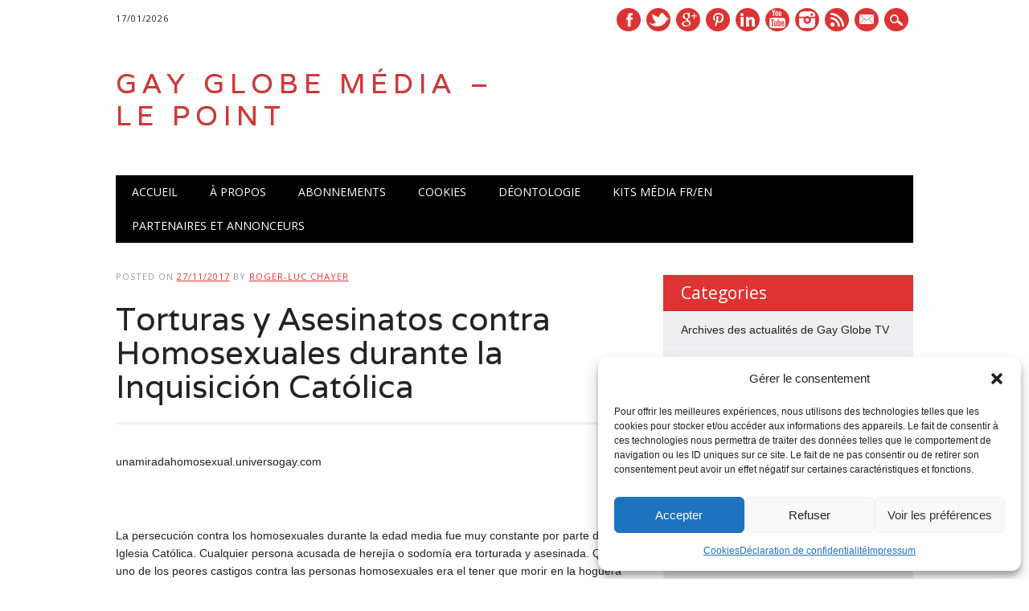

--- FILE ---
content_type: text/html; charset=UTF-8
request_url: https://gayglobe.net/torturas-y-asesinatos-contra-homosexuales-durante-la-inquisicion-catolica/
body_size: 16075
content:
<!DOCTYPE html>
<html lang="fr-FR" class="no-js" prefix="og: http://ogp.me/ns# fb: http://ogp.me/ns/fb#">
<head>
    <meta name="keywords" content="Magazine,news,information,lgbt,newswire,press,francophone,anglophone" />
    <meta name="description" content="Le Groupe Gay Globe" />
<meta charset="UTF-8" />
<meta name="viewport" content="width=device-width, initial-scale=1" />
<link rel="pingback" href="https://gayglobe.net/xmlrpc.php" />

<title>Torturas y Asesinatos contra Homosexuales durante la Inquisición Católica &#8211; GAY GLOBE MÉDIA &#8211; LE POINT</title>
<meta name='robots' content='max-image-preview:large' />
<link rel="alternate" type="application/rss+xml" title="GAY GLOBE MÉDIA - LE POINT &raquo; Flux" href="https://gayglobe.net/feed/" />
<link rel="alternate" type="application/rss+xml" title="GAY GLOBE MÉDIA - LE POINT &raquo; Flux des commentaires" href="https://gayglobe.net/comments/feed/" />
<link rel="alternate" type="application/rss+xml" title="GAY GLOBE MÉDIA - LE POINT &raquo; Torturas y Asesinatos contra Homosexuales durante la Inquisición Católica Flux des commentaires" href="https://gayglobe.net/torturas-y-asesinatos-contra-homosexuales-durante-la-inquisicion-catolica/feed/" />
<link rel="alternate" title="oEmbed (JSON)" type="application/json+oembed" href="https://gayglobe.net/wp-json/oembed/1.0/embed?url=https%3A%2F%2Fgayglobe.net%2Ftorturas-y-asesinatos-contra-homosexuales-durante-la-inquisicion-catolica%2F" />
<link rel="alternate" title="oEmbed (XML)" type="text/xml+oembed" href="https://gayglobe.net/wp-json/oembed/1.0/embed?url=https%3A%2F%2Fgayglobe.net%2Ftorturas-y-asesinatos-contra-homosexuales-durante-la-inquisicion-catolica%2F&#038;format=xml" />
<style id='wp-img-auto-sizes-contain-inline-css' type='text/css'>
img:is([sizes=auto i],[sizes^="auto," i]){contain-intrinsic-size:3000px 1500px}
/*# sourceURL=wp-img-auto-sizes-contain-inline-css */
</style>

<link rel='stylesheet' id='wp-block-library-css' href='https://gayglobe.net/wp-includes/css/dist/block-library/style.min.css?ver=6.9' type='text/css' media='all' />
<style id='global-styles-inline-css' type='text/css'>
:root{--wp--preset--aspect-ratio--square: 1;--wp--preset--aspect-ratio--4-3: 4/3;--wp--preset--aspect-ratio--3-4: 3/4;--wp--preset--aspect-ratio--3-2: 3/2;--wp--preset--aspect-ratio--2-3: 2/3;--wp--preset--aspect-ratio--16-9: 16/9;--wp--preset--aspect-ratio--9-16: 9/16;--wp--preset--color--black: #000000;--wp--preset--color--cyan-bluish-gray: #abb8c3;--wp--preset--color--white: #ffffff;--wp--preset--color--pale-pink: #f78da7;--wp--preset--color--vivid-red: #cf2e2e;--wp--preset--color--luminous-vivid-orange: #ff6900;--wp--preset--color--luminous-vivid-amber: #fcb900;--wp--preset--color--light-green-cyan: #7bdcb5;--wp--preset--color--vivid-green-cyan: #00d084;--wp--preset--color--pale-cyan-blue: #8ed1fc;--wp--preset--color--vivid-cyan-blue: #0693e3;--wp--preset--color--vivid-purple: #9b51e0;--wp--preset--gradient--vivid-cyan-blue-to-vivid-purple: linear-gradient(135deg,rgb(6,147,227) 0%,rgb(155,81,224) 100%);--wp--preset--gradient--light-green-cyan-to-vivid-green-cyan: linear-gradient(135deg,rgb(122,220,180) 0%,rgb(0,208,130) 100%);--wp--preset--gradient--luminous-vivid-amber-to-luminous-vivid-orange: linear-gradient(135deg,rgb(252,185,0) 0%,rgb(255,105,0) 100%);--wp--preset--gradient--luminous-vivid-orange-to-vivid-red: linear-gradient(135deg,rgb(255,105,0) 0%,rgb(207,46,46) 100%);--wp--preset--gradient--very-light-gray-to-cyan-bluish-gray: linear-gradient(135deg,rgb(238,238,238) 0%,rgb(169,184,195) 100%);--wp--preset--gradient--cool-to-warm-spectrum: linear-gradient(135deg,rgb(74,234,220) 0%,rgb(151,120,209) 20%,rgb(207,42,186) 40%,rgb(238,44,130) 60%,rgb(251,105,98) 80%,rgb(254,248,76) 100%);--wp--preset--gradient--blush-light-purple: linear-gradient(135deg,rgb(255,206,236) 0%,rgb(152,150,240) 100%);--wp--preset--gradient--blush-bordeaux: linear-gradient(135deg,rgb(254,205,165) 0%,rgb(254,45,45) 50%,rgb(107,0,62) 100%);--wp--preset--gradient--luminous-dusk: linear-gradient(135deg,rgb(255,203,112) 0%,rgb(199,81,192) 50%,rgb(65,88,208) 100%);--wp--preset--gradient--pale-ocean: linear-gradient(135deg,rgb(255,245,203) 0%,rgb(182,227,212) 50%,rgb(51,167,181) 100%);--wp--preset--gradient--electric-grass: linear-gradient(135deg,rgb(202,248,128) 0%,rgb(113,206,126) 100%);--wp--preset--gradient--midnight: linear-gradient(135deg,rgb(2,3,129) 0%,rgb(40,116,252) 100%);--wp--preset--font-size--small: 13px;--wp--preset--font-size--medium: 20px;--wp--preset--font-size--large: 36px;--wp--preset--font-size--x-large: 42px;--wp--preset--spacing--20: 0.44rem;--wp--preset--spacing--30: 0.67rem;--wp--preset--spacing--40: 1rem;--wp--preset--spacing--50: 1.5rem;--wp--preset--spacing--60: 2.25rem;--wp--preset--spacing--70: 3.38rem;--wp--preset--spacing--80: 5.06rem;--wp--preset--shadow--natural: 6px 6px 9px rgba(0, 0, 0, 0.2);--wp--preset--shadow--deep: 12px 12px 50px rgba(0, 0, 0, 0.4);--wp--preset--shadow--sharp: 6px 6px 0px rgba(0, 0, 0, 0.2);--wp--preset--shadow--outlined: 6px 6px 0px -3px rgb(255, 255, 255), 6px 6px rgb(0, 0, 0);--wp--preset--shadow--crisp: 6px 6px 0px rgb(0, 0, 0);}:where(.is-layout-flex){gap: 0.5em;}:where(.is-layout-grid){gap: 0.5em;}body .is-layout-flex{display: flex;}.is-layout-flex{flex-wrap: wrap;align-items: center;}.is-layout-flex > :is(*, div){margin: 0;}body .is-layout-grid{display: grid;}.is-layout-grid > :is(*, div){margin: 0;}:where(.wp-block-columns.is-layout-flex){gap: 2em;}:where(.wp-block-columns.is-layout-grid){gap: 2em;}:where(.wp-block-post-template.is-layout-flex){gap: 1.25em;}:where(.wp-block-post-template.is-layout-grid){gap: 1.25em;}.has-black-color{color: var(--wp--preset--color--black) !important;}.has-cyan-bluish-gray-color{color: var(--wp--preset--color--cyan-bluish-gray) !important;}.has-white-color{color: var(--wp--preset--color--white) !important;}.has-pale-pink-color{color: var(--wp--preset--color--pale-pink) !important;}.has-vivid-red-color{color: var(--wp--preset--color--vivid-red) !important;}.has-luminous-vivid-orange-color{color: var(--wp--preset--color--luminous-vivid-orange) !important;}.has-luminous-vivid-amber-color{color: var(--wp--preset--color--luminous-vivid-amber) !important;}.has-light-green-cyan-color{color: var(--wp--preset--color--light-green-cyan) !important;}.has-vivid-green-cyan-color{color: var(--wp--preset--color--vivid-green-cyan) !important;}.has-pale-cyan-blue-color{color: var(--wp--preset--color--pale-cyan-blue) !important;}.has-vivid-cyan-blue-color{color: var(--wp--preset--color--vivid-cyan-blue) !important;}.has-vivid-purple-color{color: var(--wp--preset--color--vivid-purple) !important;}.has-black-background-color{background-color: var(--wp--preset--color--black) !important;}.has-cyan-bluish-gray-background-color{background-color: var(--wp--preset--color--cyan-bluish-gray) !important;}.has-white-background-color{background-color: var(--wp--preset--color--white) !important;}.has-pale-pink-background-color{background-color: var(--wp--preset--color--pale-pink) !important;}.has-vivid-red-background-color{background-color: var(--wp--preset--color--vivid-red) !important;}.has-luminous-vivid-orange-background-color{background-color: var(--wp--preset--color--luminous-vivid-orange) !important;}.has-luminous-vivid-amber-background-color{background-color: var(--wp--preset--color--luminous-vivid-amber) !important;}.has-light-green-cyan-background-color{background-color: var(--wp--preset--color--light-green-cyan) !important;}.has-vivid-green-cyan-background-color{background-color: var(--wp--preset--color--vivid-green-cyan) !important;}.has-pale-cyan-blue-background-color{background-color: var(--wp--preset--color--pale-cyan-blue) !important;}.has-vivid-cyan-blue-background-color{background-color: var(--wp--preset--color--vivid-cyan-blue) !important;}.has-vivid-purple-background-color{background-color: var(--wp--preset--color--vivid-purple) !important;}.has-black-border-color{border-color: var(--wp--preset--color--black) !important;}.has-cyan-bluish-gray-border-color{border-color: var(--wp--preset--color--cyan-bluish-gray) !important;}.has-white-border-color{border-color: var(--wp--preset--color--white) !important;}.has-pale-pink-border-color{border-color: var(--wp--preset--color--pale-pink) !important;}.has-vivid-red-border-color{border-color: var(--wp--preset--color--vivid-red) !important;}.has-luminous-vivid-orange-border-color{border-color: var(--wp--preset--color--luminous-vivid-orange) !important;}.has-luminous-vivid-amber-border-color{border-color: var(--wp--preset--color--luminous-vivid-amber) !important;}.has-light-green-cyan-border-color{border-color: var(--wp--preset--color--light-green-cyan) !important;}.has-vivid-green-cyan-border-color{border-color: var(--wp--preset--color--vivid-green-cyan) !important;}.has-pale-cyan-blue-border-color{border-color: var(--wp--preset--color--pale-cyan-blue) !important;}.has-vivid-cyan-blue-border-color{border-color: var(--wp--preset--color--vivid-cyan-blue) !important;}.has-vivid-purple-border-color{border-color: var(--wp--preset--color--vivid-purple) !important;}.has-vivid-cyan-blue-to-vivid-purple-gradient-background{background: var(--wp--preset--gradient--vivid-cyan-blue-to-vivid-purple) !important;}.has-light-green-cyan-to-vivid-green-cyan-gradient-background{background: var(--wp--preset--gradient--light-green-cyan-to-vivid-green-cyan) !important;}.has-luminous-vivid-amber-to-luminous-vivid-orange-gradient-background{background: var(--wp--preset--gradient--luminous-vivid-amber-to-luminous-vivid-orange) !important;}.has-luminous-vivid-orange-to-vivid-red-gradient-background{background: var(--wp--preset--gradient--luminous-vivid-orange-to-vivid-red) !important;}.has-very-light-gray-to-cyan-bluish-gray-gradient-background{background: var(--wp--preset--gradient--very-light-gray-to-cyan-bluish-gray) !important;}.has-cool-to-warm-spectrum-gradient-background{background: var(--wp--preset--gradient--cool-to-warm-spectrum) !important;}.has-blush-light-purple-gradient-background{background: var(--wp--preset--gradient--blush-light-purple) !important;}.has-blush-bordeaux-gradient-background{background: var(--wp--preset--gradient--blush-bordeaux) !important;}.has-luminous-dusk-gradient-background{background: var(--wp--preset--gradient--luminous-dusk) !important;}.has-pale-ocean-gradient-background{background: var(--wp--preset--gradient--pale-ocean) !important;}.has-electric-grass-gradient-background{background: var(--wp--preset--gradient--electric-grass) !important;}.has-midnight-gradient-background{background: var(--wp--preset--gradient--midnight) !important;}.has-small-font-size{font-size: var(--wp--preset--font-size--small) !important;}.has-medium-font-size{font-size: var(--wp--preset--font-size--medium) !important;}.has-large-font-size{font-size: var(--wp--preset--font-size--large) !important;}.has-x-large-font-size{font-size: var(--wp--preset--font-size--x-large) !important;}
/*# sourceURL=global-styles-inline-css */
</style>

<style id='classic-theme-styles-inline-css' type='text/css'>
/*! This file is auto-generated */
.wp-block-button__link{color:#fff;background-color:#32373c;border-radius:9999px;box-shadow:none;text-decoration:none;padding:calc(.667em + 2px) calc(1.333em + 2px);font-size:1.125em}.wp-block-file__button{background:#32373c;color:#fff;text-decoration:none}
/*# sourceURL=/wp-includes/css/classic-themes.min.css */
</style>
<link rel='stylesheet' id='h5ap-public-css' href='https://gayglobe.net/wp-content/plugins/html5-audio-player/assets/css/style.css?ver=2.5.3' type='text/css' media='all' />
<link rel='stylesheet' id='cmplz-general-css' href='https://gayglobe.net/wp-content/plugins/complianz-gdpr/assets/css/cookieblocker.min.css?ver=1765900837' type='text/css' media='all' />
<link rel='stylesheet' id='newswire_style-css' href='https://gayglobe.net/wp-content/themes/the-newswire/style.css?ver=6.9' type='text/css' media='all' />
<script type="text/javascript" src="https://gayglobe.net/wp-content/themes/the-newswire/library/js/modernizr-2.6.2.min.js?ver=2.6.2" id="modernizr-js"></script>
<script type="text/javascript" src="https://gayglobe.net/wp-includes/js/jquery/jquery.min.js?ver=3.7.1" id="jquery-core-js"></script>
<script type="text/javascript" src="https://gayglobe.net/wp-includes/js/jquery/jquery-migrate.min.js?ver=3.4.1" id="jquery-migrate-js"></script>
<script type="text/javascript" src="https://gayglobe.net/wp-includes/js/imagesloaded.min.js?ver=5.0.0" id="imagesloaded-js"></script>
<script type="text/javascript" src="https://gayglobe.net/wp-content/themes/the-newswire/library/js/jquery.cycle2.min.js?ver=6.9" id="cycle2-js"></script>
<script type="text/javascript" src="https://gayglobe.net/wp-content/themes/the-newswire/library/js/jquery.cycle2.tile.min.js?ver=6.9" id="cycle2_tile-js"></script>
<script type="text/javascript" src="https://gayglobe.net/wp-content/themes/the-newswire/library/js/jquery.cycle2.shuffle.min.js?ver=6.9" id="cycle2_shuffle-js"></script>
<script type="text/javascript" src="https://gayglobe.net/wp-content/themes/the-newswire/library/js/jquery.cycle2.scrollVert.min.js?ver=6.9" id="cycle2_scrollvert-js"></script>
<script type="text/javascript" src="https://gayglobe.net/wp-includes/js/masonry.min.js?ver=4.2.2" id="masonry-js"></script>
<script type="text/javascript" src="https://gayglobe.net/wp-includes/js/jquery/jquery.masonry.min.js?ver=3.1.2b" id="jquery-masonry-js"></script>
<script type="text/javascript" src="https://gayglobe.net/wp-content/themes/the-newswire/library/js/scripts.js?ver=1.0.0" id="newswire_custom_js-js"></script>
<link rel="https://api.w.org/" href="https://gayglobe.net/wp-json/" /><link rel="alternate" title="JSON" type="application/json" href="https://gayglobe.net/wp-json/wp/v2/posts/16025" /><link rel="EditURI" type="application/rsd+xml" title="RSD" href="https://gayglobe.net/xmlrpc.php?rsd" />
<meta name="generator" content="WordPress 6.9" />
<link rel="canonical" href="https://gayglobe.net/torturas-y-asesinatos-contra-homosexuales-durante-la-inquisicion-catolica/" />
<link rel='shortlink' href='https://gayglobe.net/?p=16025' />
        <style>
            .mejs-container:has(.plyr) {
                height: auto;
                background: transparent
            }

            .mejs-container:has(.plyr) .mejs-controls {
                display: none
            }

            .h5ap_all {
                --shadow-color: 197deg 32% 65%;
                border-radius: 6px;
                box-shadow: 0px 0px 9.6px hsl(var(--shadow-color)/.36), 0 1.7px 1.9px 0px hsl(var(--shadow-color)/.36), 0 4.3px 1.8px -1.7px hsl(var(--shadow-color)/.36), -0.1px 10.6px 11.9px -2.5px hsl(var(--shadow-color)/.36);
                margin: 16px auto;
            }

            .h5ap_single_button {
                height: 50px;
            }
        </style>
    		<style>
			span.h5ap_single_button {
				display: inline-flex;
				justify-content: center;
				align-items: center;
			}

			.h5ap_single_button span {
				line-height: 0;
			}

			span#h5ap_single_button span svg {
				cursor: pointer;
			}

			#skin_default .plyr__control,
			#skin_default .plyr__time {
				color: #4f5b5f			}

			#skin_default .plyr__control:hover {
				background: #1aafff;
				color: #f5f5f5			}

			#skin_default .plyr__controls {
				background: #f5f5f5			}

			#skin_default .plyr__controls__item input {
				color: #1aafff			}

			.plyr {
				--plyr-color-main: #4f5b5f			}

			/* Custom Css */
					</style>
			<style>.cmplz-hidden {
					display: none !important;
				}</style>
	<style id="newswire-color-settings">

		
        a, a:visited, .entry-title a:hover, .post-content ol li:before, .post-content ul li:before, .colortxt { 

            color: #dd3333;

        }

        

        #search-box-wrap, #social-media a, #search-icon, nav[role=navigation] .menu > ul li a:hover, nav[role=navigation] .menu ul li.current-menu-item a, .nav ul li.current_page_item a, nav[role=navigation] .menu ul li.current_page_item a, .cat-meta-color, .colorbar, .pagination li a:hover, .pagination li.active a, #comment-nav-above a, #comment-nav-below a, #nav-above a:hover, #nav-below a:hover, #image-navigation a:hover, #sidebar .widget-title,  .commentlist .comment-reply-link, .commentlist .comment-reply-login, #respond #submit:hover {

            background-color: #dd3333;

        }

        

		
		

		
		#site-title a {

			color: #dd3333;

		}

		
		

		
		nav[role=navigation] div.menu {

			background-color: #000000;

		}

		
    </style>

	
<!-- Schema & Structured Data For WP v1.54.1 - -->
<script type="application/ld+json" class="saswp-schema-markup-output">
[{"@context":"https:\/\/schema.org\/","@type":"NewsArticle","@id":"https:\/\/gayglobe.net\/torturas-y-asesinatos-contra-homosexuales-durante-la-inquisicion-catolica\/#newsarticle","url":"https:\/\/gayglobe.net\/torturas-y-asesinatos-contra-homosexuales-durante-la-inquisicion-catolica\/","headline":"Torturas y Asesinatos contra Homosexuales durante la Inquisici\u00f3n Cat\u00f3lica","mainEntityOfPage":"https:\/\/gayglobe.net\/torturas-y-asesinatos-contra-homosexuales-durante-la-inquisicion-catolica\/","datePublished":"2017-11-27T18:29:31-05:00","dateModified":"2017-11-27T18:29:31-05:00","description":"unamiradahomosexual.universogay.com &nbsp; La persecuci\u00f3n contra los homosexuales durante la edad media fue muy constante por parte de la Iglesia Cat\u00f3lica. Cualquier persona acusada de herej\u00eda o sodom\u00eda era torturada y asesinada. Quiz\u00e1s uno de los peores castigos contra las personas homosexuales era el tener que morir en la hoguera en nombre de Dios. Otros eran","articleSection":"Noticias espa\u00f1ol","articleBody":"unamiradahomosexual.universogay.com    &nbsp;    La persecuci\u00f3n contra los homosexuales durante la edad media fue muy constante por parte de la Iglesia Cat\u00f3lica. Cualquier persona acusada de herej\u00eda o sodom\u00eda era torturada y asesinada. Quiz\u00e1s uno de los peores castigos contra las personas homosexuales era el tener que morir en la hoguera en nombre de Dios. Otros eran castrados en p\u00fablico. Ciertamente fueron tiempos muy sombr\u00edos para miles y miles de seres humanos que fueron asesinados por ser una realidad de vida.    La obsesi\u00f3n de la Iglesia Cat\u00f3lica de aniquilar la Orden del Temple, (los templarios) les hizo realizar acusaciones en contra de \u00e9stos, de entregarse a pr\u00e1cticas homosexuales y her\u00e9ticas. Actualmente se piensa que estas acusaciones se debieron m\u00e1s a razones pol\u00edticas, por lo que miles de los templarios que fueron asesinados o torturados por pr\u00e1cticas homosexuales, no eran homosexuales.    Las falsas acusaciones de la Iglesia contra los templarios cobran vigencia, debido a que los nobles y privilegiados muy pocas veces eran acusados de sodom\u00eda (pr\u00e1cticas homosexuales). As\u00ed que las personas que eran poco importantes o que carec\u00edan de privilegios ante la iglesia, as\u00ed como los templarios corr\u00edan mayor riesgo de morir quemados o ser torturados por pr\u00e1cticas homosexuales.    Es importante se\u00f1alar que el periodo de estas torturas y asesinatos contra homosexuales por parte de la iglesia Cat\u00f3lica se extendi\u00f3 desde el siglo V hasta el siglo XVIII, por lo que durante cientos de a\u00f1os, los cat\u00f3licos masacraron y asesinaron a miles o millones de personas homosexuales. Lo cual nos debe recordar que est\u00e1 prohibido OLVIDAR.    A pesar que en la actualidad la Iglesia Cat\u00f3lica no emplea estos castigos (al menos no de forma p\u00fablica) es importante no olvidar el pasado, ya que \u00e9ste, evidencia hasta d\u00f3nde el ser humano es capaz de llegar por mantener un orden dogm\u00e1tico y pol\u00edtico mediante los cuales perpetu\u00e1n el poder sobre los seres humanos. Tampoco dudar\u00eda que en la actualidad existan pa\u00edses e iglesias cat\u00f3licas en las cuales a\u00fan se castigue de diferentes maneras la homosexualidad.    Seg\u00fan Estape, L. (2010) en su art\u00edculo \u2018Im\u00e1genes de la inquisici\u00f3n\u2019 durante los siglos V al XVIII, la tortura y la pena capital, generalmente en la hoguera, eran los suplicios a los que se condenaba en la mayor parte de Europa a los homosexuales. La Santa Inquisici\u00f3n de la Iglesia Cat\u00f3lica, no se diferencia mucho, en su persecuci\u00f3n de la homosexualidad, de lo que era corriente en casi todas partes, y es culpable de la tortura y muerte de innumerables personas acusadas del denominadopecado nefando.    \u00bfSigue la Iglesia Cat\u00f3lica castigando brutalmente a las personas homosexuales en pleno siglo 21? \u00bfActualmente las iglesias experimentan con las personas homosexuales? \u00bfCu\u00e1ntos sacerdotes, monaguillos, monjas y cat\u00f3licos son homosexuales? \u00bfCu\u00e1ndo la iglesia frenar\u00e1 verdaderos males de una vez y por todas, como lo es la pederastia?","keywords":["igl\u00e9sia"," tortura"," "],"name":"Torturas y Asesinatos contra Homosexuales durante la Inquisici\u00f3n Cat\u00f3lica","thumbnailUrl":"","wordCount":"455","timeRequired":"PT2M1S","mainEntity":{"@type":"WebPage","@id":"https:\/\/gayglobe.net\/torturas-y-asesinatos-contra-homosexuales-durante-la-inquisicion-catolica\/"},"author":{"@type":"Person","name":"Roger-Luc Chayer","url":"https:\/\/gayglobe.net\/author\/gayglobeus\/","sameAs":["https:\/\/www.gayglobe.net","https:\/\/www.facebook.com\/gayglobe.media","https:\/\/twitter.com\/rogerlucchayer","https:\/\/www.instagram.com\/ggmediamtl\/?hl=fr","https:\/\/www.youtube.com\/user\/rogerlucchayer","https:\/\/fr.wikipedia.org\/wiki\/Gay_Globe_Magazine"],"image":{"@type":"ImageObject","url":"https:\/\/secure.gravatar.com\/avatar\/67066a80bf5c3fdfd5bd21c863fd712a25365f0f4338fc2004fefc84aa5fa4bb?s=96&r=g","height":96,"width":96}},"editor":{"@type":"Person","name":"Roger-Luc Chayer","url":"https:\/\/gayglobe.net\/author\/gayglobeus\/","sameAs":["https:\/\/www.gayglobe.net","https:\/\/www.facebook.com\/gayglobe.media","https:\/\/twitter.com\/rogerlucchayer","https:\/\/www.instagram.com\/ggmediamtl\/?hl=fr","https:\/\/www.youtube.com\/user\/rogerlucchayer","https:\/\/fr.wikipedia.org\/wiki\/Gay_Globe_Magazine"],"image":{"@type":"ImageObject","url":"https:\/\/secure.gravatar.com\/avatar\/67066a80bf5c3fdfd5bd21c863fd712a25365f0f4338fc2004fefc84aa5fa4bb?s=96&r=g","height":96,"width":96}},"publisher":{"@type":"Organization","name":"GROUPE GAY GLOBE M\u00c9DIA \/ LE POINT","url":"https:\/\/gayglobe.net","logo":{"@type":"ImageObject","url":"https:\/\/gayglobe.net\/wp-content\/uploads\/2023\/04\/LogoPoint.jpg","width":600,"height":600}},"image":{"@type":"ImageObject","@id":"https:\/\/gayglobe.net\/torturas-y-asesinatos-contra-homosexuales-durante-la-inquisicion-catolica\/#primaryimage","url":"https:\/\/gayglobe.net\/wp-content\/uploads\/2025\/11\/LogoGG-1.png","width":"1024","height":"1024"}}]
</script>

<style type="text/css">.heading{width:10sec;}</style><link rel="icon" href="https://gayglobe.net/wp-content/uploads/2024/07/cropped-LogoGG-32x32.png" sizes="32x32" />
<link rel="icon" href="https://gayglobe.net/wp-content/uploads/2024/07/cropped-LogoGG-192x192.png" sizes="192x192" />
<link rel="apple-touch-icon" href="https://gayglobe.net/wp-content/uploads/2024/07/cropped-LogoGG-180x180.png" />
<meta name="msapplication-TileImage" content="https://gayglobe.net/wp-content/uploads/2024/07/cropped-LogoGG-270x270.png" />

<!-- START - Open Graph and Twitter Card Tags 3.3.7 -->
 <!-- Facebook Open Graph -->
  <meta property="og:locale" content="fr_FR"/>
  <meta property="og:site_name" content="GAY GLOBE MÉDIA - LE POINT"/>
  <meta property="og:title" content="Torturas y Asesinatos contra Homosexuales durante la Inquisición Católica"/>
  <meta property="og:url" content="https://gayglobe.net/torturas-y-asesinatos-contra-homosexuales-durante-la-inquisicion-catolica/"/>
  <meta property="og:type" content="article"/>
  <meta property="og:description" content="unamiradahomosexual.universogay.com

 

La persecución contra los homosexuales durante la edad media fue muy constante por parte de la Iglesia Católica. Cualquier persona acusada de herejía o sodomía era torturada y asesinada. Quizás uno de los peores castigos contra las personas homosexuales er"/>
  <meta property="article:published_time" content="2017-11-27T18:29:31-05:00"/>
  <meta property="article:modified_time" content="2017-11-27T18:29:31-05:00" />
  <meta property="og:updated_time" content="2017-11-27T18:29:31-05:00" />
  <meta property="article:section" content="Noticias español"/>
  <meta property="article:author" content="https://www.facebook.com/gayglobe.media"/>
  <meta property="article:publisher" content="https://www.facebook.com/GayGlobe"/>
 <!-- Google+ / Schema.org -->
 <!-- Twitter Cards -->
  <meta name="twitter:title" content="Torturas y Asesinatos contra Homosexuales durante la Inquisición Católica"/>
  <meta name="twitter:url" content="https://gayglobe.net/torturas-y-asesinatos-contra-homosexuales-durante-la-inquisicion-catolica/"/>
  <meta name="twitter:description" content="unamiradahomosexual.universogay.com

 

La persecución contra los homosexuales durante la edad media fue muy constante por parte de la Iglesia Católica. Cualquier persona acusada de herejía o sodomía era torturada y asesinada. Quizás uno de los peores castigos contra las personas homosexuales er"/>
  <meta name="twitter:card" content="summary_large_image"/>
  <meta name="twitter:creator" content="@https://twitter.com/rogerlucchayer"/>
 <!-- SEO -->
  <link rel="canonical" href="https://gayglobe.net/torturas-y-asesinatos-contra-homosexuales-durante-la-inquisicion-catolica/"/>
  <meta name="description" content="unamiradahomosexual.universogay.com

 

La persecución contra los homosexuales durante la edad media fue muy constante por parte de la Iglesia Católica. Cualquier persona acusada de herejía o sodomía era torturada y asesinada. Quizás uno de los peores castigos contra las personas homosexuales er"/>
 <!-- Misc. tags -->
 <!-- is_singular -->
<!-- END - Open Graph and Twitter Card Tags 3.3.7 -->
	
</head>

<body class="wp-singular post-template-default single single-post postid-16025 single-format-standard wp-theme-the-newswire single-author">
<div id="wrapper">

    <div id="search-box-wrap">
        <div id="search-box">
           <div id="close-x">x</div>
           <form role="search" method="get" id="searchform" class="searchform" action="https://gayglobe.net/">
				<div>
					<label class="screen-reader-text" for="s">Rechercher :</label>
					<input type="text" value="" name="s" id="s" />
					<input type="submit" id="searchsubmit" value="Rechercher" />
				</div>
			</form>        </div>
    </div>
    
    <div id="container">
        
    
        <header id="branding" role="banner">
        
          <div id="top-head" >
          
            <div id="top-nav" class="clearfix">
                <div class="cur-date">
					17/01/2026				</div>
                            </div>
          
            <div id="social-media">
            
                                <a href="https://www.facebook.com/GayGlobe" class="social-fb" title="https://www.facebook.com/GayGlobe">Facebook</a>
                                
                                <a href="https://twitter.com/rogerlucchayer" class="social-tw" title="https://twitter.com/rogerlucchayer">Twitter</a>
                                
                                <a href="https://rogerlucchayer.blogspot.com/" class="social-gp" title="https://rogerlucchayer.blogspot.com/">Google+</a>
                                
                                <a href="https://www.pinterest.ca/rogerlucc/" class="social-pi" title="https://www.pinterest.ca/rogerlucc/">Pinterest</a>
                                
                                <a href="https://bsky.app/profile/groupegayglobe.bsky.social" class="social-li" title="https://bsky.app/profile/groupegayglobe.bsky.social">Linkedin</a>
                                
                                <a href="https://www.youtube.com/user/rogerlucchayer" class="social-yt" title="https://www.youtube.com/user/rogerlucchayer">Youtube</a>
                                
                                
                                <a href="https://www.instagram.com/groupegayglobe/" class="social-in" title="https://www.instagram.com/groupegayglobe/">Instagram</a>
                                
                                
                                
                                
                                <a href="https://gayglobe.net/feed/" class="social-rs" title="https://gayglobe.net/feed/">RSS</a>
                                
                                <a href="mailto:info@gayglobe.net" class="social-em" title="mailto:info@gayglobe.net">E-mail</a>
                                
                <div id="search-icon"></div>
    
            </div>
            
          </div>
        
          <div id="inner-header" class="clearfix">
          
            <div id="site-heading">
                                <div id="site-title"><a href="https://gayglobe.net/" title="GAY GLOBE MÉDIA &#8211; LE POINT" rel="home">GAY GLOBE MÉDIA &#8211; LE POINT</a></div>
                            </div>
            
            
          <div id="newswire-banner">
          	
<!-- Add 468x60 Banner Code Below This Comment -->

          </div>
    
            <div class="clearfix"></div>
          </div>
          
            <nav id="access" role="navigation">
                <h1 class="assistive-text section-heading">Main menu</h1>
                <div class="skip-link screen-reader-text"><a href="#content" title="Skip to content">Skip to content</a></div>
    
                <div class="menu"><ul><li ><a href="https://gayglobe.net/">Accueil</a></li><li class="page_item page-item-21120"><a href="https://gayglobe.net/apropos/">À Propos</a></li><li class="page_item page-item-21132"><a href="https://gayglobe.net/abonnements/">Abonnements</a></li><li class="page_item page-item-32531"><a href="https://gayglobe.net/politique-de-cookies-ca/">Cookies</a></li><li class="page_item page-item-21136"><a href="https://gayglobe.net/deontologie/">Déontologie</a></li><li class="page_item page-item-21130"><a href="https://gayglobe.net/kit-media-fr-en/">Kits Média Fr/En</a></li><li class="page_item page-item-21127"><a href="https://gayglobe.net/partenaires-et-annonceurs/">Partenaires et Annonceurs</a></li></ul></div>    
            </nav><!-- #access -->
    
        </header><!-- #branding -->
    <div id="content" class="clearfix">
        
        <div id="main" class="col620 clearfix" role="main">

			
				
<article id="post-16025" class="post-16025 post type-post status-publish format-standard hentry category-feed-de-noticias-generalista tag-iglesia tag-tortura">
	<header class="entry-header">
    <div class="entry-meta">
			<span class="sep">Posted on </span><a href="https://gayglobe.net/torturas-y-asesinatos-contra-homosexuales-durante-la-inquisicion-catolica/" title="18:29" rel="bookmark"><time class="entry-date" datetime="2017-11-27T18:29:31-05:00">27/11/2017</time></a><span class="byline"> <span class="sep"> by </span> <span class="author vcard"><a class="url fn n" href="https://gayglobe.net/author/gayglobeus/" title="View all posts by Roger-Luc Chayer" rel="author">Roger-Luc Chayer</a></span></span>		</div><!-- .entry-meta -->
		<h1 class="entry-title">Torturas y Asesinatos contra Homosexuales durante la Inquisición Católica</h1>

		
	</header><!-- .entry-header -->

	<div class="entry-content post-content">
		<p>unamiradahomosexual.universogay.com</p>
<p>&nbsp;</p>
<p>La persecución contra los homosexuales durante la edad media fue muy constante por parte de la Iglesia Católica. Cualquier persona acusada de herejía o sodomía era torturada y asesinada. Quizás uno de los peores castigos contra las personas homosexuales era el tener que morir en la hoguera en nombre de Dios. Otros eran castrados en público. Ciertamente fueron tiempos muy sombríos para miles y miles de seres humanos que fueron asesinados por ser una realidad de vida.</p>
<p>La obsesión de la Iglesia Católica de aniquilar la Orden del Temple, (los templarios) les hizo realizar acusaciones en contra de éstos, de entregarse a prácticas homosexuales y heréticas. Actualmente se piensa que estas acusaciones se debieron más a razones políticas, por lo que miles de los templarios que fueron asesinados o torturados por prácticas homosexuales, no eran homosexuales.</p>
<p>Las falsas acusaciones de la Iglesia contra los templarios cobran vigencia, debido a que los nobles y privilegiados muy pocas veces eran acusados de sodomía (prácticas homosexuales). Así que las personas que eran poco importantes o que carecían de privilegios ante la iglesia, así como los templarios corrían mayor riesgo de morir quemados o ser torturados por prácticas homosexuales.</p>
<p>Es importante señalar que el periodo de estas torturas y asesinatos contra homosexuales por parte de la iglesia Católica se extendió desde el siglo V hasta el siglo XVIII, por lo que durante cientos de años, los católicos masacraron y asesinaron a miles o millones de personas homosexuales. Lo cual nos debe recordar que está prohibido OLVIDAR.</p>
<p>A pesar que en la actualidad la Iglesia Católica no emplea estos castigos (al menos no de forma pública) es importante no olvidar el pasado, ya que éste, evidencia hasta dónde el ser humano es capaz de llegar por mantener un orden dogmático y político mediante los cuales perpetuán el poder sobre los seres humanos. Tampoco dudaría que en la actualidad existan países e iglesias católicas en las cuales aún se castigue de diferentes maneras la homosexualidad.</p>
<p>Según Estape, L. (2010) en su artículo ‘<i>Imágenes de la inquisición</i>’ durante los siglos V al XVIII, la tortura y la pena capital, generalmente en la hoguera, eran los suplicios a los que se condenaba en la mayor parte de Europa a los homosexuales. La Santa Inquisición de la Iglesia Católica, no se diferencia mucho, en su persecución de la homosexualidad, de lo que era corriente en casi todas partes, y es culpable de la tortura y muerte de innumerables personas acusadas del denominado<i>pecado nefando.</i></p>
<p>¿Sigue la Iglesia Católica castigando brutalmente a las personas homosexuales en pleno siglo 21? ¿Actualmente las iglesias experimentan con las personas homosexuales? ¿Cuántos sacerdotes, monaguillos, monjas y católicos son homosexuales? ¿Cuándo la iglesia frenará verdaderos males de una vez y por todas, como lo es la pederastia?</p>
			</div><!-- .entry-content -->
	
	                 <span class="cat-meta-color">
				<a href="https://gayglobe.net/category/feed-de-noticias-generalista/" rel="tag">Noticias español</a>			</span>
			
		
		<div class="colorbar"></div>
   
    <footer class="entry-meta">
    <span class="tag-meta">Tagged <a href="https://gayglobe.net/tag/iglesia/" rel="tag">iglésia</a>, <a href="https://gayglobe.net/tag/tortura/" rel="tag">tortura</a></span>        </footer><!-- .entry-meta -->
         
	
</article><!-- #post-16025 -->

				
	<nav id="nav-below">

		<h1 class="assistive-text section-heading">Post navigation</h1>



	


		<div class="nav-previous"><a href="https://gayglobe.net/existen-leones-gays/" rel="prev"><span class="meta-nav">&larr; Previous</span></a></div>
		<div class="nav-next"><a href="https://gayglobe.net/sao-paulo-organiza-el-primer-casamiento-homosexual-colectivo-en-el-municipio/" rel="next"><span class="meta-nav">Next &rarr;</span></a></div>


	


	</nav><!-- #nav-below -->

	
					<div id="comments">
	
	
	
	
		<div id="respond" class="comment-respond">
		<h3 id="reply-title" class="comment-reply-title">Laisser un commentaire <small><a rel="nofollow" id="cancel-comment-reply-link" href="/torturas-y-asesinatos-contra-homosexuales-durante-la-inquisicion-catolica/#respond" style="display:none;">Annuler la réponse</a></small></h3><form action="https://gayglobe.net/wp-comments-post.php" method="post" id="commentform" class="comment-form"><p class="comment-notes"><span id="email-notes">Votre adresse e-mail ne sera pas publiée.</span> <span class="required-field-message">Les champs obligatoires sont indiqués avec <span class="required">*</span></span></p><p class="comment-form-comment"><label for="comment">Commentaire <span class="required">*</span></label> <textarea id="comment" name="comment" cols="45" rows="8" maxlength="65525" required="required"></textarea></p><p class="comment-form-author"><label for="author">Nom <span class="required">*</span></label> <input id="author" name="author" type="text" value="" size="30" maxlength="245" autocomplete="name" required="required" /></p>
<p class="comment-form-email"><label for="email">E-mail <span class="required">*</span></label> <input id="email" name="email" type="text" value="" size="30" maxlength="100" aria-describedby="email-notes" autocomplete="email" required="required" /></p>
<p class="comment-form-url"><label for="url">Site web</label> <input id="url" name="url" type="text" value="" size="30" maxlength="200" autocomplete="url" /></p>
<p class="form-submit"><input name="submit" type="submit" id="submit" class="submit" value="Laisser un commentaire" /> <input type='hidden' name='comment_post_ID' value='16025' id='comment_post_ID' />
<input type='hidden' name='comment_parent' id='comment_parent' value='0' />
</p></form>	</div><!-- #respond -->
	
</div><!-- #comments -->

			
        </div> <!-- end #main -->

        		<div id="sidebar" class="widget-area col300" role="complementary">
        
        	<div id="banner-sidebar">
                
<!-- Add Banner Code Below This Comment (max. 300px wide) -->
            </div>

			            	
                <aside id="categories" class="widget">
					<div class="widget-title">Categories</div>
					<ul>
							<li class="cat-item cat-item-6560"><a href="https://gayglobe.net/category/documentaires-et-reportages/">Archives des actualités de Gay Globe TV</a>
</li>
	<li class="cat-item cat-item-6578"><a href="https://gayglobe.net/category/boutique/">Boutique d&#039;art, de collections et d&#039;antiquités</a>
</li>
	<li class="cat-item cat-item-6563"><a href="https://gayglobe.net/category/disques-a-tempo/">Boutique Disques A Tempo</a>
</li>
	<li class="cat-item cat-item-6551"><a href="https://gayglobe.net/category/chroniques-tqs/">Chroniques Télévision Quatre-Saisons</a>
</li>
	<li class="cat-item cat-item-6552"><a href="https://gayglobe.net/category/cinema-et-tv/">Cinéma classique et Gay Globe TV</a>
</li>
	<li class="cat-item cat-item-6553"><a href="https://gayglobe.net/category/documentaires-et-archives-de-gay-globe-tv/">Documentaires et émissions TV</a>
</li>
	<li class="cat-item cat-item-8854"><a href="https://gayglobe.net/category/fierte-montreal-montreal-pride/">Fierté Montréal / Montreal Pride</a>
</li>
	<li class="cat-item cat-item-1"><a href="https://gayglobe.net/category/le-fil-de-presse-du-groupe-national-le-point/">Le Point &#8211; fil de presse francophone</a>
</li>
	<li class="cat-item cat-item-8926"><a href="https://gayglobe.net/category/le-village-gai-de-montreal-en-images/">Le Village en images / The Village in pictures</a>
</li>
	<li class="cat-item cat-item-6550"><a href="https://gayglobe.net/category/livres-romans-pieces-de-theatre-et-autres-publications/">Littérature</a>
</li>
	<li class="cat-item cat-item-6549"><a href="https://gayglobe.net/category/editions-recentes-et-anterieures-du-magazine-gay-globe/">Magazine Gay Globe + Archives</a>
</li>
	<li class="cat-item cat-item-5670"><a href="https://gayglobe.net/category/feed-de-noticias-generalista/">Noticias español</a>
</li>
	<li class="cat-item cat-item-1437"><a href="https://gayglobe.net/category/local-and-international-english-news/">Spot &#8211; Anglophone Newswire</a>
</li>
					</ul>
				</aside>
                
                <aside id="recent-posts" class="widget">
					<div class="widget-title">Latest Posts</div>
					<ul>
						<li><a href="https://gayglobe.net/disco-2026-le-retour-etincelant-dun-style-intemporel/" title="Look Disco 2026 : Le Retour Étincelant d’un Style Intemporel" >Disco 2026 : Le Retour Étincelant d’un Style Intemporel</a> </li> <li><a href="https://gayglobe.net/disco-2026-the-sparkling-return-of-a-timeless-style/" title="Look Disco 2026: The Sparkling Return of a Timeless Style" >Disco 2026: The Sparkling Return of a Timeless Style</a> </li> <li><a href="https://gayglobe.net/dalida-icone-eternelle-des-annees-disco-et-des-hommes-gays/" title="Look Dalida, icône éternelle des années disco et des hommes gays" >Dalida, icône éternelle des années disco et des hommes gays</a> </li> <li><a href="https://gayglobe.net/le-trouple-chez-les-gays-nouvelle-forme-damour-pluriel/" title="Look Le trouple chez les gays : nouvelle forme d’amour pluriel" >Le trouple chez les gays : nouvelle forme d’amour pluriel</a> </li> <li><a href="https://gayglobe.net/the-gay-trouple-a-new-form-of-plural-love/" title="Look The Gay Trouple: A New Form of Plural Love" >The Gay Trouple: A New Form of Plural Love</a> </li> <li><a href="https://gayglobe.net/manger-halal-soutenir-lintolerance-la-face-cachee-dun-marche-en-expansion/" title="Look Manger halal, soutenir l’intolérance ? La face cachée d’un marché en expansion" >Manger halal, soutenir l’intolérance ? La face cachée d’un marché en expansion</a> </li> <li><a href="https://gayglobe.net/eating-halal-supporting-intolerance-the-hidden-side-of-a-growing-market/" title="Look Eating Halal, Supporting Intolerance? The Hidden Side of a Growing Market" >Eating Halal, Supporting Intolerance? The Hidden Side of a Growing Market</a> </li> <li><a href="https://gayglobe.net/transidentite-et-equite-sportive-le-debat-senflamme/" title="Look Transidentité et équité sportive : le débat s’enflamme" >Transidentité et équité sportive : le débat s’enflamme</a> </li> <li><a href="https://gayglobe.net/transgender-identity-and-sports-equity-the-debate-ignites/" title="Look Transgender Identity and Sports Equity: The Debate Ignites" >Transgender Identity and Sports Equity: The Debate Ignites</a> </li> <li><a href="https://gayglobe.net/les-reseaux-sociaux-complices-publicites-pour-drogues-mortelles-inondent-internet-la-loi-impuissante/" title="Look Les réseaux sociaux complices ? Publicités pour drogues mortelles inondent Internet, la loi impuissante" >Les réseaux sociaux complices ? Publicités pour drogues mortelles inondent Internet, la loi impuissante</a> </li>                     </ul>
				</aside>

				<aside id="archives" class="widget">
					<div class="widget-title">Archives</div>
					<ul>
							<li><a href='https://gayglobe.net/2026/01/'>janvier 2026</a></li>
	<li><a href='https://gayglobe.net/2025/12/'>décembre 2025</a></li>
	<li><a href='https://gayglobe.net/2025/11/'>novembre 2025</a></li>
	<li><a href='https://gayglobe.net/2025/10/'>octobre 2025</a></li>
	<li><a href='https://gayglobe.net/2025/09/'>septembre 2025</a></li>
	<li><a href='https://gayglobe.net/2025/08/'>août 2025</a></li>
	<li><a href='https://gayglobe.net/2025/07/'>juillet 2025</a></li>
	<li><a href='https://gayglobe.net/2025/06/'>juin 2025</a></li>
	<li><a href='https://gayglobe.net/2025/05/'>mai 2025</a></li>
	<li><a href='https://gayglobe.net/2025/04/'>avril 2025</a></li>
	<li><a href='https://gayglobe.net/2025/03/'>mars 2025</a></li>
	<li><a href='https://gayglobe.net/2025/02/'>février 2025</a></li>
	<li><a href='https://gayglobe.net/2025/01/'>janvier 2025</a></li>
	<li><a href='https://gayglobe.net/2024/12/'>décembre 2024</a></li>
	<li><a href='https://gayglobe.net/2024/11/'>novembre 2024</a></li>
	<li><a href='https://gayglobe.net/2024/10/'>octobre 2024</a></li>
	<li><a href='https://gayglobe.net/2024/09/'>septembre 2024</a></li>
	<li><a href='https://gayglobe.net/2024/08/'>août 2024</a></li>
	<li><a href='https://gayglobe.net/2024/07/'>juillet 2024</a></li>
	<li><a href='https://gayglobe.net/2024/06/'>juin 2024</a></li>
	<li><a href='https://gayglobe.net/2024/05/'>mai 2024</a></li>
	<li><a href='https://gayglobe.net/2024/04/'>avril 2024</a></li>
	<li><a href='https://gayglobe.net/2024/03/'>mars 2024</a></li>
	<li><a href='https://gayglobe.net/2024/02/'>février 2024</a></li>
	<li><a href='https://gayglobe.net/2024/01/'>janvier 2024</a></li>
	<li><a href='https://gayglobe.net/2023/12/'>décembre 2023</a></li>
	<li><a href='https://gayglobe.net/2023/11/'>novembre 2023</a></li>
	<li><a href='https://gayglobe.net/2023/10/'>octobre 2023</a></li>
	<li><a href='https://gayglobe.net/2023/09/'>septembre 2023</a></li>
	<li><a href='https://gayglobe.net/2023/08/'>août 2023</a></li>
	<li><a href='https://gayglobe.net/2023/07/'>juillet 2023</a></li>
	<li><a href='https://gayglobe.net/2023/06/'>juin 2023</a></li>
	<li><a href='https://gayglobe.net/2023/05/'>mai 2023</a></li>
	<li><a href='https://gayglobe.net/2023/04/'>avril 2023</a></li>
	<li><a href='https://gayglobe.net/2023/03/'>mars 2023</a></li>
	<li><a href='https://gayglobe.net/2023/02/'>février 2023</a></li>
	<li><a href='https://gayglobe.net/2023/01/'>janvier 2023</a></li>
	<li><a href='https://gayglobe.net/2022/12/'>décembre 2022</a></li>
	<li><a href='https://gayglobe.net/2022/11/'>novembre 2022</a></li>
	<li><a href='https://gayglobe.net/2022/10/'>octobre 2022</a></li>
	<li><a href='https://gayglobe.net/2022/09/'>septembre 2022</a></li>
	<li><a href='https://gayglobe.net/2022/08/'>août 2022</a></li>
	<li><a href='https://gayglobe.net/2022/07/'>juillet 2022</a></li>
	<li><a href='https://gayglobe.net/2022/06/'>juin 2022</a></li>
	<li><a href='https://gayglobe.net/2022/05/'>mai 2022</a></li>
	<li><a href='https://gayglobe.net/2022/04/'>avril 2022</a></li>
	<li><a href='https://gayglobe.net/2022/03/'>mars 2022</a></li>
	<li><a href='https://gayglobe.net/2022/02/'>février 2022</a></li>
	<li><a href='https://gayglobe.net/2022/01/'>janvier 2022</a></li>
	<li><a href='https://gayglobe.net/2021/11/'>novembre 2021</a></li>
	<li><a href='https://gayglobe.net/2021/10/'>octobre 2021</a></li>
	<li><a href='https://gayglobe.net/2021/09/'>septembre 2021</a></li>
	<li><a href='https://gayglobe.net/2021/08/'>août 2021</a></li>
	<li><a href='https://gayglobe.net/2021/07/'>juillet 2021</a></li>
	<li><a href='https://gayglobe.net/2021/06/'>juin 2021</a></li>
	<li><a href='https://gayglobe.net/2021/05/'>mai 2021</a></li>
	<li><a href='https://gayglobe.net/2021/04/'>avril 2021</a></li>
	<li><a href='https://gayglobe.net/2021/03/'>mars 2021</a></li>
	<li><a href='https://gayglobe.net/2021/02/'>février 2021</a></li>
	<li><a href='https://gayglobe.net/2021/01/'>janvier 2021</a></li>
	<li><a href='https://gayglobe.net/2020/12/'>décembre 2020</a></li>
	<li><a href='https://gayglobe.net/2020/11/'>novembre 2020</a></li>
	<li><a href='https://gayglobe.net/2020/10/'>octobre 2020</a></li>
	<li><a href='https://gayglobe.net/2020/09/'>septembre 2020</a></li>
	<li><a href='https://gayglobe.net/2020/08/'>août 2020</a></li>
	<li><a href='https://gayglobe.net/2020/07/'>juillet 2020</a></li>
	<li><a href='https://gayglobe.net/2020/06/'>juin 2020</a></li>
	<li><a href='https://gayglobe.net/2020/05/'>mai 2020</a></li>
	<li><a href='https://gayglobe.net/2020/04/'>avril 2020</a></li>
	<li><a href='https://gayglobe.net/2020/03/'>mars 2020</a></li>
	<li><a href='https://gayglobe.net/2020/02/'>février 2020</a></li>
	<li><a href='https://gayglobe.net/2019/12/'>décembre 2019</a></li>
	<li><a href='https://gayglobe.net/2019/10/'>octobre 2019</a></li>
	<li><a href='https://gayglobe.net/2019/09/'>septembre 2019</a></li>
	<li><a href='https://gayglobe.net/2019/07/'>juillet 2019</a></li>
	<li><a href='https://gayglobe.net/2019/05/'>mai 2019</a></li>
	<li><a href='https://gayglobe.net/2019/04/'>avril 2019</a></li>
	<li><a href='https://gayglobe.net/2019/03/'>mars 2019</a></li>
	<li><a href='https://gayglobe.net/2019/02/'>février 2019</a></li>
	<li><a href='https://gayglobe.net/2019/01/'>janvier 2019</a></li>
	<li><a href='https://gayglobe.net/2018/12/'>décembre 2018</a></li>
	<li><a href='https://gayglobe.net/2018/11/'>novembre 2018</a></li>
	<li><a href='https://gayglobe.net/2018/10/'>octobre 2018</a></li>
	<li><a href='https://gayglobe.net/2018/09/'>septembre 2018</a></li>
	<li><a href='https://gayglobe.net/2018/08/'>août 2018</a></li>
	<li><a href='https://gayglobe.net/2018/07/'>juillet 2018</a></li>
	<li><a href='https://gayglobe.net/2018/06/'>juin 2018</a></li>
	<li><a href='https://gayglobe.net/2018/05/'>mai 2018</a></li>
	<li><a href='https://gayglobe.net/2018/04/'>avril 2018</a></li>
	<li><a href='https://gayglobe.net/2018/03/'>mars 2018</a></li>
	<li><a href='https://gayglobe.net/2018/02/'>février 2018</a></li>
	<li><a href='https://gayglobe.net/2018/01/'>janvier 2018</a></li>
	<li><a href='https://gayglobe.net/2017/12/'>décembre 2017</a></li>
	<li><a href='https://gayglobe.net/2017/11/'>novembre 2017</a></li>
	<li><a href='https://gayglobe.net/2017/10/'>octobre 2017</a></li>
	<li><a href='https://gayglobe.net/2017/09/'>septembre 2017</a></li>
	<li><a href='https://gayglobe.net/2017/08/'>août 2017</a></li>
	<li><a href='https://gayglobe.net/2017/07/'>juillet 2017</a></li>
	<li><a href='https://gayglobe.net/2017/06/'>juin 2017</a></li>
	<li><a href='https://gayglobe.net/2017/05/'>mai 2017</a></li>
	<li><a href='https://gayglobe.net/2017/04/'>avril 2017</a></li>
	<li><a href='https://gayglobe.net/2017/03/'>mars 2017</a></li>
	<li><a href='https://gayglobe.net/2017/02/'>février 2017</a></li>
	<li><a href='https://gayglobe.net/2017/01/'>janvier 2017</a></li>
	<li><a href='https://gayglobe.net/2016/12/'>décembre 2016</a></li>
	<li><a href='https://gayglobe.net/2016/10/'>octobre 2016</a></li>
	<li><a href='https://gayglobe.net/2016/09/'>septembre 2016</a></li>
	<li><a href='https://gayglobe.net/2016/08/'>août 2016</a></li>
	<li><a href='https://gayglobe.net/2016/07/'>juillet 2016</a></li>
	<li><a href='https://gayglobe.net/2016/06/'>juin 2016</a></li>
	<li><a href='https://gayglobe.net/2016/05/'>mai 2016</a></li>
	<li><a href='https://gayglobe.net/2016/04/'>avril 2016</a></li>
	<li><a href='https://gayglobe.net/2016/03/'>mars 2016</a></li>
	<li><a href='https://gayglobe.net/2016/02/'>février 2016</a></li>
	<li><a href='https://gayglobe.net/2016/01/'>janvier 2016</a></li>
	<li><a href='https://gayglobe.net/2015/12/'>décembre 2015</a></li>
	<li><a href='https://gayglobe.net/2015/11/'>novembre 2015</a></li>
	<li><a href='https://gayglobe.net/2015/10/'>octobre 2015</a></li>
	<li><a href='https://gayglobe.net/2015/08/'>août 2015</a></li>
	<li><a href='https://gayglobe.net/2015/07/'>juillet 2015</a></li>
	<li><a href='https://gayglobe.net/2015/06/'>juin 2015</a></li>
	<li><a href='https://gayglobe.net/2015/05/'>mai 2015</a></li>
	<li><a href='https://gayglobe.net/2015/04/'>avril 2015</a></li>
	<li><a href='https://gayglobe.net/2015/03/'>mars 2015</a></li>
	<li><a href='https://gayglobe.net/2015/02/'>février 2015</a></li>
	<li><a href='https://gayglobe.net/2015/01/'>janvier 2015</a></li>
	<li><a href='https://gayglobe.net/2014/12/'>décembre 2014</a></li>
	<li><a href='https://gayglobe.net/2014/11/'>novembre 2014</a></li>
	<li><a href='https://gayglobe.net/2014/10/'>octobre 2014</a></li>
	<li><a href='https://gayglobe.net/2014/09/'>septembre 2014</a></li>
	<li><a href='https://gayglobe.net/2014/08/'>août 2014</a></li>
	<li><a href='https://gayglobe.net/2014/07/'>juillet 2014</a></li>
	<li><a href='https://gayglobe.net/2014/06/'>juin 2014</a></li>
	<li><a href='https://gayglobe.net/2014/05/'>mai 2014</a></li>
	<li><a href='https://gayglobe.net/2014/04/'>avril 2014</a></li>
	<li><a href='https://gayglobe.net/2014/03/'>mars 2014</a></li>
	<li><a href='https://gayglobe.net/2014/02/'>février 2014</a></li>
	<li><a href='https://gayglobe.net/2014/01/'>janvier 2014</a></li>
	<li><a href='https://gayglobe.net/2013/12/'>décembre 2013</a></li>
	<li><a href='https://gayglobe.net/2013/11/'>novembre 2013</a></li>
	<li><a href='https://gayglobe.net/2013/10/'>octobre 2013</a></li>
	<li><a href='https://gayglobe.net/2013/09/'>septembre 2013</a></li>
	<li><a href='https://gayglobe.net/2013/08/'>août 2013</a></li>
	<li><a href='https://gayglobe.net/2013/07/'>juillet 2013</a></li>
	<li><a href='https://gayglobe.net/2013/06/'>juin 2013</a></li>
	<li><a href='https://gayglobe.net/2013/05/'>mai 2013</a></li>
	<li><a href='https://gayglobe.net/2013/04/'>avril 2013</a></li>
	<li><a href='https://gayglobe.net/2013/03/'>mars 2013</a></li>
	<li><a href='https://gayglobe.net/2013/02/'>février 2013</a></li>
	<li><a href='https://gayglobe.net/2013/01/'>janvier 2013</a></li>
	<li><a href='https://gayglobe.net/2012/12/'>décembre 2012</a></li>
	<li><a href='https://gayglobe.net/2012/11/'>novembre 2012</a></li>
	<li><a href='https://gayglobe.net/2012/10/'>octobre 2012</a></li>
	<li><a href='https://gayglobe.net/2012/09/'>septembre 2012</a></li>
	<li><a href='https://gayglobe.net/2012/08/'>août 2012</a></li>
	<li><a href='https://gayglobe.net/2012/07/'>juillet 2012</a></li>
	<li><a href='https://gayglobe.net/2012/06/'>juin 2012</a></li>
	<li><a href='https://gayglobe.net/2012/05/'>mai 2012</a></li>
	<li><a href='https://gayglobe.net/2012/04/'>avril 2012</a></li>
	<li><a href='https://gayglobe.net/2012/03/'>mars 2012</a></li>
	<li><a href='https://gayglobe.net/2012/02/'>février 2012</a></li>
	<li><a href='https://gayglobe.net/2012/01/'>janvier 2012</a></li>
	<li><a href='https://gayglobe.net/2011/12/'>décembre 2011</a></li>
	<li><a href='https://gayglobe.net/2011/11/'>novembre 2011</a></li>
	<li><a href='https://gayglobe.net/2011/10/'>octobre 2011</a></li>
	<li><a href='https://gayglobe.net/2011/09/'>septembre 2011</a></li>
	<li><a href='https://gayglobe.net/2011/08/'>août 2011</a></li>
	<li><a href='https://gayglobe.net/2011/07/'>juillet 2011</a></li>
	<li><a href='https://gayglobe.net/2011/06/'>juin 2011</a></li>
	<li><a href='https://gayglobe.net/2011/05/'>mai 2011</a></li>
	<li><a href='https://gayglobe.net/2011/04/'>avril 2011</a></li>
	<li><a href='https://gayglobe.net/2011/03/'>mars 2011</a></li>
	<li><a href='https://gayglobe.net/2011/02/'>février 2011</a></li>
	<li><a href='https://gayglobe.net/2011/01/'>janvier 2011</a></li>
	<li><a href='https://gayglobe.net/2010/12/'>décembre 2010</a></li>
	<li><a href='https://gayglobe.net/2010/11/'>novembre 2010</a></li>
	<li><a href='https://gayglobe.net/2010/10/'>octobre 2010</a></li>
	<li><a href='https://gayglobe.net/2010/09/'>septembre 2010</a></li>
	<li><a href='https://gayglobe.net/2010/08/'>août 2010</a></li>
	<li><a href='https://gayglobe.net/2010/07/'>juillet 2010</a></li>
	<li><a href='https://gayglobe.net/2010/06/'>juin 2010</a></li>
	<li><a href='https://gayglobe.net/2010/05/'>mai 2010</a></li>
	<li><a href='https://gayglobe.net/2010/04/'>avril 2010</a></li>
	<li><a href='https://gayglobe.net/2010/03/'>mars 2010</a></li>
	<li><a href='https://gayglobe.net/2010/02/'>février 2010</a></li>
	<li><a href='https://gayglobe.net/2010/01/'>janvier 2010</a></li>
	<li><a href='https://gayglobe.net/2009/12/'>décembre 2009</a></li>
	<li><a href='https://gayglobe.net/2009/11/'>novembre 2009</a></li>
	<li><a href='https://gayglobe.net/2009/10/'>octobre 2009</a></li>
	<li><a href='https://gayglobe.net/2009/09/'>septembre 2009</a></li>
	<li><a href='https://gayglobe.net/2009/08/'>août 2009</a></li>
	<li><a href='https://gayglobe.net/2009/07/'>juillet 2009</a></li>
	<li><a href='https://gayglobe.net/2009/06/'>juin 2009</a></li>
	<li><a href='https://gayglobe.net/2009/05/'>mai 2009</a></li>
	<li><a href='https://gayglobe.net/2009/04/'>avril 2009</a></li>
	<li><a href='https://gayglobe.net/2009/03/'>mars 2009</a></li>
	<li><a href='https://gayglobe.net/2009/02/'>février 2009</a></li>
	<li><a href='https://gayglobe.net/2009/01/'>janvier 2009</a></li>
	<li><a href='https://gayglobe.net/2008/12/'>décembre 2008</a></li>
	<li><a href='https://gayglobe.net/2008/11/'>novembre 2008</a></li>
	<li><a href='https://gayglobe.net/2008/10/'>octobre 2008</a></li>
	<li><a href='https://gayglobe.net/2008/09/'>septembre 2008</a></li>
					</ul>
				</aside>

					</div><!-- #sidebar .widget-area -->

    </div> <!-- end #content -->
        

	</div><!-- #container -->

	<div class="push"></div>

</div><!-- #wrapper -->

<footer id="colophon" role="contentinfo">
		<div id="site-generator">

			&copy; GAY GLOBE MÉDIA &#8211; LE POINT                        
		</div>
	</footer><!-- #colophon -->

<script type="speculationrules">
{"prefetch":[{"source":"document","where":{"and":[{"href_matches":"/*"},{"not":{"href_matches":["/wp-*.php","/wp-admin/*","/wp-content/uploads/*","/wp-content/*","/wp-content/plugins/*","/wp-content/themes/the-newswire/*","/*\\?(.+)"]}},{"not":{"selector_matches":"a[rel~=\"nofollow\"]"}},{"not":{"selector_matches":".no-prefetch, .no-prefetch a"}}]},"eagerness":"conservative"}]}
</script>
        <script>
            function isOldIOSDevice() {
                const userAgent = navigator.userAgent || navigator.vendor || window.opera;

                // Check if it's an iOS device
                const isIOS = /iPad|iPhone|iPod/.test(userAgent) && !window.MSStream;

                if (!isIOS) return false;

                // Extract iOS version from userAgent
                const match = userAgent.match(/OS (\d+)_/);
                if (match && match.length > 1) {
                    const majorVersion = parseInt(match[1], 10);

                    // Example: Consider iOS 12 and below as old
                    return majorVersion <= 12;
                }

                // If version not found, assume not old
                return false;
            }
            if (isOldIOSDevice()) {
                document.addEventListener('DOMContentLoaded', function() {
                    setTimeout(() => {
                        document.querySelectorAll('audio:not(.plyr audio)').forEach(function(audio, index) {
                            audio.setAttribute('controls', '')
                        });
                    }, 3000);
                });
            }
            // ios old devices
        </script>
		<svg width="0" height="0" class="h5ap_svg_hidden" style="display: none;">
			<symbol xmlns="http://www.w3.org/2000/svg" viewBox="0 0 511.997 511.997" id="exchange">
				<path d="M467.938 87.164L387.063 5.652c-7.438-7.495-19.531-7.54-27.02-.108s-7.54 19.525-.108 27.014l67.471 68.006-67.42 67.42c-7.464 7.457-7.464 19.557 0 27.014 3.732 3.732 8.616 5.598 13.507 5.598s9.781-1.866 13.513-5.591l80.876-80.876c7.443-7.44 7.463-19.495.056-26.965z"></path>
				<path d="M455.005 81.509H56.995c-10.552 0-19.104 8.552-19.104 19.104v147.741c0 10.552 8.552 19.104 19.104 19.104s19.104-8.552 19.104-19.104V119.718h378.905c10.552 0 19.104-8.552 19.104-19.104.001-10.552-8.551-19.105-19.103-19.105zM83.964 411.431l67.42-67.413c7.457-7.457 7.464-19.55 0-27.014-7.463-7.464-19.563-7.464-27.02 0l-80.876 80.869c-7.444 7.438-7.47 19.493-.057 26.963l80.876 81.512a19.064 19.064 0 0013.564 5.649c4.865 0 9.731-1.847 13.456-5.54 7.489-7.432 7.54-19.525.108-27.02l-67.471-68.006z"></path>
				<path d="M454.368 238.166c-10.552 0-19.104 8.552-19.104 19.104v135.005H56.995c-10.552 0-19.104 8.552-19.104 19.104s8.552 19.104 19.104 19.104h397.38c10.552 0 19.104-8.552 19.098-19.104V257.271c-.001-10.552-8.553-19.105-19.105-19.105z"></path>
			</symbol>
		</svg>
		<svg width="0" height="0" class="h5ap_svg_hidden" style="display: none;">
			<symbol xmlns="http://www.w3.org/2000/svg" viewBox="0 0 477.88 477.88" id="shuffle">
				<path d="M472.897 124.269a.892.892 0 01-.03-.031l-.017.017-68.267-68.267c-6.78-6.548-17.584-6.36-24.132.42-6.388 6.614-6.388 17.099 0 23.713l39.151 39.151h-95.334c-65.948.075-119.391 53.518-119.467 119.467-.056 47.105-38.228 85.277-85.333 85.333h-102.4C7.641 324.072 0 331.713 0 341.139s7.641 17.067 17.067 17.067h102.4c65.948-.075 119.391-53.518 119.467-119.467.056-47.105 38.228-85.277 85.333-85.333h95.334l-39.134 39.134c-6.78 6.548-6.968 17.353-.419 24.132 6.548 6.78 17.353 6.968 24.132.419.142-.137.282-.277.419-.419l68.267-68.267c6.674-6.657 6.687-17.463.031-24.136z"></path>
				<path d="M472.897 329.069l-.03-.03-.017.017-68.267-68.267c-6.78-6.548-17.584-6.36-24.132.42-6.388 6.614-6.388 17.099 0 23.712l39.151 39.151h-95.334a85.209 85.209 0 01-56.9-21.726c-7.081-6.222-17.864-5.525-24.086 1.555-6.14 6.988-5.553 17.605 1.319 23.874a119.28 119.28 0 0079.667 30.43h95.334l-39.134 39.134c-6.78 6.548-6.968 17.352-.42 24.132 6.548 6.78 17.352 6.968 24.132.42.142-.138.282-.277.42-.42l68.267-68.267c6.673-6.656 6.686-17.462.03-24.135zM199.134 149.702a119.28 119.28 0 00-79.667-30.43h-102.4C7.641 119.272 0 126.913 0 136.339s7.641 17.067 17.067 17.067h102.4a85.209 85.209 0 0156.9 21.726c7.081 6.222 17.864 5.525 24.086-1.555 6.14-6.989 5.553-17.606-1.319-23.875z"></path>
			</symbol>
		</svg>
		<script>
			const single_player = document.querySelectorAll(".h5ap_single_button");
			single_player.forEach(item => {
				const audio = item.querySelector("audio");
				audio.volume = 0.6;
				item.querySelector('.play').addEventListener("click", function() {
					single_player.forEach(player => {
						player.querySelector("audio")?.pause();
					})
					setTimeout(() => {
						audio.currentTime = 0;
						audio.play();
					}, 0);

				});

				item.querySelector('.pause').style.display = 'none';
				item.querySelector('.pause').addEventListener("click", function() {
					audio.pause();
				});

				audio.addEventListener("ended", () => {
					item.querySelector(".play").style.display = 'inline-block';
					item.querySelector(".pause").style.display = 'none';
				});

				audio.addEventListener("pause", () => {
					item.querySelector(".play").style.display = 'inline-block';
					item.querySelector(".pause").style.display = 'none';
				});
				audio.addEventListener("play", () => {
					item.querySelector(".play").style.display = 'none';
					item.querySelector(".pause").style.display = 'inline-block';
				});

			})
		</script>
	
<!-- Consent Management powered by Complianz | GDPR/CCPA Cookie Consent https://wordpress.org/plugins/complianz-gdpr -->
<div id="cmplz-cookiebanner-container"><div class="cmplz-cookiebanner cmplz-hidden banner-1 banniere-a optin cmplz-bottom-right cmplz-categories-type-view-preferences" aria-modal="true" data-nosnippet="true" role="dialog" aria-live="polite" aria-labelledby="cmplz-header-1-optin" aria-describedby="cmplz-message-1-optin">
	<div class="cmplz-header">
		<div class="cmplz-logo"></div>
		<div class="cmplz-title" id="cmplz-header-1-optin">Gérer le consentement</div>
		<div class="cmplz-close" tabindex="0" role="button" aria-label="Fermer la boîte de dialogue">
			<svg aria-hidden="true" focusable="false" data-prefix="fas" data-icon="times" class="svg-inline--fa fa-times fa-w-11" role="img" xmlns="http://www.w3.org/2000/svg" viewBox="0 0 352 512"><path fill="currentColor" d="M242.72 256l100.07-100.07c12.28-12.28 12.28-32.19 0-44.48l-22.24-22.24c-12.28-12.28-32.19-12.28-44.48 0L176 189.28 75.93 89.21c-12.28-12.28-32.19-12.28-44.48 0L9.21 111.45c-12.28 12.28-12.28 32.19 0 44.48L109.28 256 9.21 356.07c-12.28 12.28-12.28 32.19 0 44.48l22.24 22.24c12.28 12.28 32.2 12.28 44.48 0L176 322.72l100.07 100.07c12.28 12.28 32.2 12.28 44.48 0l22.24-22.24c12.28-12.28 12.28-32.19 0-44.48L242.72 256z"></path></svg>
		</div>
	</div>

	<div class="cmplz-divider cmplz-divider-header"></div>
	<div class="cmplz-body">
		<div class="cmplz-message" id="cmplz-message-1-optin">Pour offrir les meilleures expériences, nous utilisons des technologies telles que les cookies pour stocker et/ou accéder aux informations des appareils. Le fait de consentir à ces technologies nous permettra de traiter des données telles que le comportement de navigation ou les ID uniques sur ce site. Le fait de ne pas consentir ou de retirer son consentement peut avoir un effet négatif sur certaines caractéristiques et fonctions.</div>
		<!-- categories start -->
		<div class="cmplz-categories">
			<details class="cmplz-category cmplz-functional" >
				<summary>
						<span class="cmplz-category-header">
							<span class="cmplz-category-title">Fonctionnel</span>
							<span class='cmplz-always-active'>
								<span class="cmplz-banner-checkbox">
									<input type="checkbox"
										   id="cmplz-functional-optin"
										   data-category="cmplz_functional"
										   class="cmplz-consent-checkbox cmplz-functional"
										   size="40"
										   value="1"/>
									<label class="cmplz-label" for="cmplz-functional-optin"><span class="screen-reader-text">Fonctionnel</span></label>
								</span>
								Toujours activé							</span>
							<span class="cmplz-icon cmplz-open">
								<svg xmlns="http://www.w3.org/2000/svg" viewBox="0 0 448 512"  height="18" ><path d="M224 416c-8.188 0-16.38-3.125-22.62-9.375l-192-192c-12.5-12.5-12.5-32.75 0-45.25s32.75-12.5 45.25 0L224 338.8l169.4-169.4c12.5-12.5 32.75-12.5 45.25 0s12.5 32.75 0 45.25l-192 192C240.4 412.9 232.2 416 224 416z"/></svg>
							</span>
						</span>
				</summary>
				<div class="cmplz-description">
					<span class="cmplz-description-functional">L’accès ou le stockage technique est strictement nécessaire dans la finalité d’intérêt légitime de permettre l’utilisation d’un service spécifique explicitement demandé par l’abonné ou l’utilisateur, ou dans le seul but d’effectuer la transmission d’une communication sur un réseau de communications électroniques.</span>
				</div>
			</details>

			<details class="cmplz-category cmplz-preferences" >
				<summary>
						<span class="cmplz-category-header">
							<span class="cmplz-category-title">Préférences</span>
							<span class="cmplz-banner-checkbox">
								<input type="checkbox"
									   id="cmplz-preferences-optin"
									   data-category="cmplz_preferences"
									   class="cmplz-consent-checkbox cmplz-preferences"
									   size="40"
									   value="1"/>
								<label class="cmplz-label" for="cmplz-preferences-optin"><span class="screen-reader-text">Préférences</span></label>
							</span>
							<span class="cmplz-icon cmplz-open">
								<svg xmlns="http://www.w3.org/2000/svg" viewBox="0 0 448 512"  height="18" ><path d="M224 416c-8.188 0-16.38-3.125-22.62-9.375l-192-192c-12.5-12.5-12.5-32.75 0-45.25s32.75-12.5 45.25 0L224 338.8l169.4-169.4c12.5-12.5 32.75-12.5 45.25 0s12.5 32.75 0 45.25l-192 192C240.4 412.9 232.2 416 224 416z"/></svg>
							</span>
						</span>
				</summary>
				<div class="cmplz-description">
					<span class="cmplz-description-preferences">L’accès ou le stockage technique est nécessaire dans la finalité d’intérêt légitime de stocker des préférences qui ne sont pas demandées par l’abonné ou l’internaute.</span>
				</div>
			</details>

			<details class="cmplz-category cmplz-statistics" >
				<summary>
						<span class="cmplz-category-header">
							<span class="cmplz-category-title">Statistiques</span>
							<span class="cmplz-banner-checkbox">
								<input type="checkbox"
									   id="cmplz-statistics-optin"
									   data-category="cmplz_statistics"
									   class="cmplz-consent-checkbox cmplz-statistics"
									   size="40"
									   value="1"/>
								<label class="cmplz-label" for="cmplz-statistics-optin"><span class="screen-reader-text">Statistiques</span></label>
							</span>
							<span class="cmplz-icon cmplz-open">
								<svg xmlns="http://www.w3.org/2000/svg" viewBox="0 0 448 512"  height="18" ><path d="M224 416c-8.188 0-16.38-3.125-22.62-9.375l-192-192c-12.5-12.5-12.5-32.75 0-45.25s32.75-12.5 45.25 0L224 338.8l169.4-169.4c12.5-12.5 32.75-12.5 45.25 0s12.5 32.75 0 45.25l-192 192C240.4 412.9 232.2 416 224 416z"/></svg>
							</span>
						</span>
				</summary>
				<div class="cmplz-description">
					<span class="cmplz-description-statistics">Le stockage ou l’accès technique qui est utilisé exclusivement à des fins statistiques.</span>
					<span class="cmplz-description-statistics-anonymous">Le stockage ou l’accès technique qui est utilisé exclusivement dans des finalités statistiques anonymes. En l’absence d’une assignation à comparaître, d’une conformité volontaire de la part de votre fournisseur d’accès à internet ou d’enregistrements supplémentaires provenant d’une tierce partie, les informations stockées ou extraites à cette seule fin ne peuvent généralement pas être utilisées pour vous identifier.</span>
				</div>
			</details>
			<details class="cmplz-category cmplz-marketing" >
				<summary>
						<span class="cmplz-category-header">
							<span class="cmplz-category-title">Marketing</span>
							<span class="cmplz-banner-checkbox">
								<input type="checkbox"
									   id="cmplz-marketing-optin"
									   data-category="cmplz_marketing"
									   class="cmplz-consent-checkbox cmplz-marketing"
									   size="40"
									   value="1"/>
								<label class="cmplz-label" for="cmplz-marketing-optin"><span class="screen-reader-text">Marketing</span></label>
							</span>
							<span class="cmplz-icon cmplz-open">
								<svg xmlns="http://www.w3.org/2000/svg" viewBox="0 0 448 512"  height="18" ><path d="M224 416c-8.188 0-16.38-3.125-22.62-9.375l-192-192c-12.5-12.5-12.5-32.75 0-45.25s32.75-12.5 45.25 0L224 338.8l169.4-169.4c12.5-12.5 32.75-12.5 45.25 0s12.5 32.75 0 45.25l-192 192C240.4 412.9 232.2 416 224 416z"/></svg>
							</span>
						</span>
				</summary>
				<div class="cmplz-description">
					<span class="cmplz-description-marketing">L’accès ou le stockage technique est nécessaire pour créer des profils d’internautes afin d’envoyer des publicités, ou pour suivre l’utilisateur sur un site web ou sur plusieurs sites web ayant des finalités marketing similaires.</span>
				</div>
			</details>
		</div><!-- categories end -->
			</div>

	<div class="cmplz-links cmplz-information">
		<ul>
			<li><a class="cmplz-link cmplz-manage-options cookie-statement" href="#" data-relative_url="#cmplz-manage-consent-container">Gérer les options</a></li>
			<li><a class="cmplz-link cmplz-manage-third-parties cookie-statement" href="#" data-relative_url="#cmplz-cookies-overview">Gérer les services</a></li>
			<li><a class="cmplz-link cmplz-manage-vendors tcf cookie-statement" href="#" data-relative_url="#cmplz-tcf-wrapper">Gérer {vendor_count} fournisseurs</a></li>
			<li><a class="cmplz-link cmplz-external cmplz-read-more-purposes tcf" target="_blank" rel="noopener noreferrer nofollow" href="https://cookiedatabase.org/tcf/purposes/" aria-label="En savoir plus sur les finalités de TCF de la base de données de cookies">En savoir plus sur ces finalités</a></li>
		</ul>
			</div>

	<div class="cmplz-divider cmplz-footer"></div>

	<div class="cmplz-buttons">
		<button class="cmplz-btn cmplz-accept">Accepter</button>
		<button class="cmplz-btn cmplz-deny">Refuser</button>
		<button class="cmplz-btn cmplz-view-preferences">Voir les préférences</button>
		<button class="cmplz-btn cmplz-save-preferences">Enregistrer les préférences</button>
		<a class="cmplz-btn cmplz-manage-options tcf cookie-statement" href="#" data-relative_url="#cmplz-manage-consent-container">Voir les préférences</a>
			</div>

	
	<div class="cmplz-documents cmplz-links">
		<ul>
			<li><a class="cmplz-link cookie-statement" href="#" data-relative_url="">{title}</a></li>
			<li><a class="cmplz-link privacy-statement" href="#" data-relative_url="">{title}</a></li>
			<li><a class="cmplz-link impressum" href="#" data-relative_url="">{title}</a></li>
		</ul>
			</div>
</div>
</div>
					<div id="cmplz-manage-consent" data-nosnippet="true"><button class="cmplz-btn cmplz-hidden cmplz-manage-consent manage-consent-1">Gérer le consentement</button>

</div><script type="text/javascript" id="cmplz-cookiebanner-js-extra">
/* <![CDATA[ */
var complianz = {"prefix":"cmplz_","user_banner_id":"1","set_cookies":[],"block_ajax_content":"","banner_version":"69","version":"7.4.4.2","store_consent":"","do_not_track_enabled":"1","consenttype":"optin","region":"ca","geoip":"","dismiss_timeout":"","disable_cookiebanner":"","soft_cookiewall":"","dismiss_on_scroll":"","cookie_expiry":"365","url":"https://gayglobe.net/wp-json/complianz/v1/","locale":"lang=fr&locale=fr_FR","set_cookies_on_root":"","cookie_domain":"","current_policy_id":"43","cookie_path":"/","categories":{"statistics":"statistiques","marketing":"marketing"},"tcf_active":"","placeholdertext":"Cliquez pour accepter les cookies {category} et activer ce contenu","css_file":"https://gayglobe.net/wp-content/uploads/complianz/css/banner-{banner_id}-{type}.css?v=69","page_links":{"ca":{"cookie-statement":{"title":"Cookies","url":"https://gayglobe.net/politique-de-cookies-ca/"},"privacy-statement":{"title":"D\u00e9claration de confidentialit\u00e9","url":"https://gayglobe.net/deontologie/"},"impressum":{"title":"Impressum","url":"https://gayglobe.net/apropos/"}},"eu":{"impressum":{"title":"Impressum","url":"https://gayglobe.net/apropos/"}},"us":{"impressum":{"title":"Impressum","url":"https://gayglobe.net/apropos/"}},"uk":{"impressum":{"title":"Impressum","url":"https://gayglobe.net/apropos/"}},"au":{"impressum":{"title":"Impressum","url":"https://gayglobe.net/apropos/"}},"za":{"impressum":{"title":"Impressum","url":"https://gayglobe.net/apropos/"}},"br":{"impressum":{"title":"Impressum","url":"https://gayglobe.net/apropos/"}}},"tm_categories":"","forceEnableStats":"","preview":"","clean_cookies":"","aria_label":"Cliquez pour accepter les cookies {category} et activer ce contenu"};
//# sourceURL=cmplz-cookiebanner-js-extra
/* ]]> */
</script>
<script defer type="text/javascript" src="https://gayglobe.net/wp-content/plugins/complianz-gdpr/cookiebanner/js/complianz.min.js?ver=1765900839" id="cmplz-cookiebanner-js"></script>
<script type="text/javascript" src="https://gayglobe.net/wp-includes/js/comment-reply.min.js?ver=6.9" id="comment-reply-js" async="async" data-wp-strategy="async" fetchpriority="low"></script>


</body>
</html>

<!-- Page cached by LiteSpeed Cache 7.7 on 2026-01-17 18:04:41 -->